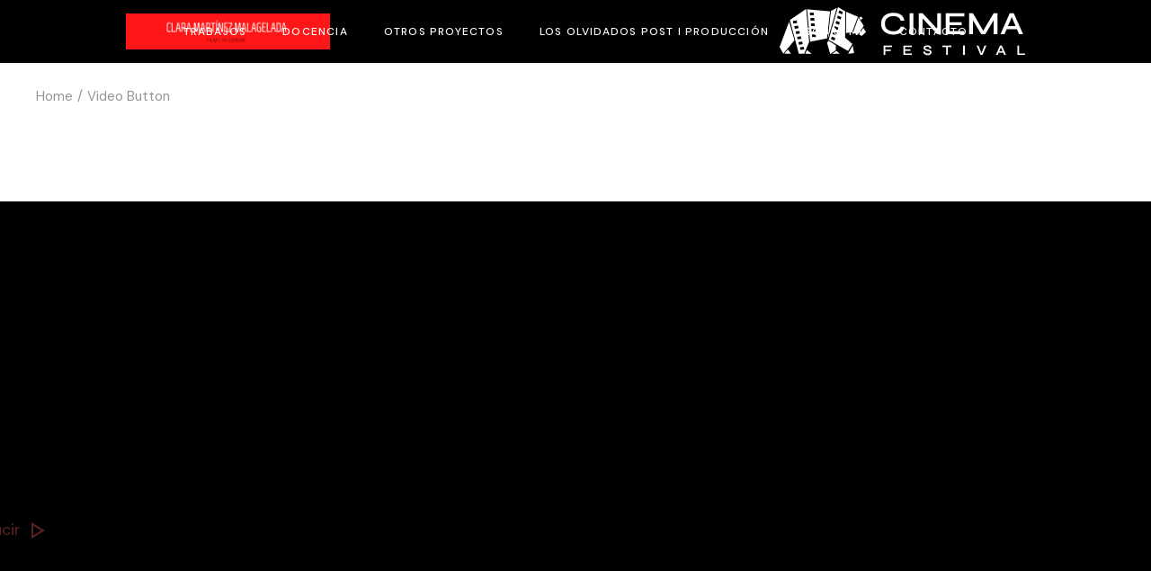

--- FILE ---
content_type: text/css
request_url: https://clarammalagelada.com/wp-content/themes/coppola-child/style.css?ver=6.7.4
body_size: -108
content:
/*
Theme Name: Coppola Child
Theme URI: https://coppola.qodeinteractive.com
Description: A child theme of Coppola
Author: Select Themes
Author URI: https://qodeinteractive.com
Version: 1.0
Text Domain: coppola
Template: coppola
*/


--- FILE ---
content_type: text/css
request_url: https://clarammalagelada.com/wp-content/uploads/elementor/css/post-8458.css?ver=1760870880
body_size: -249
content:
.elementor-8458 .elementor-element.elementor-element-8eb8a39{padding:300px 0px 300px 0px;}